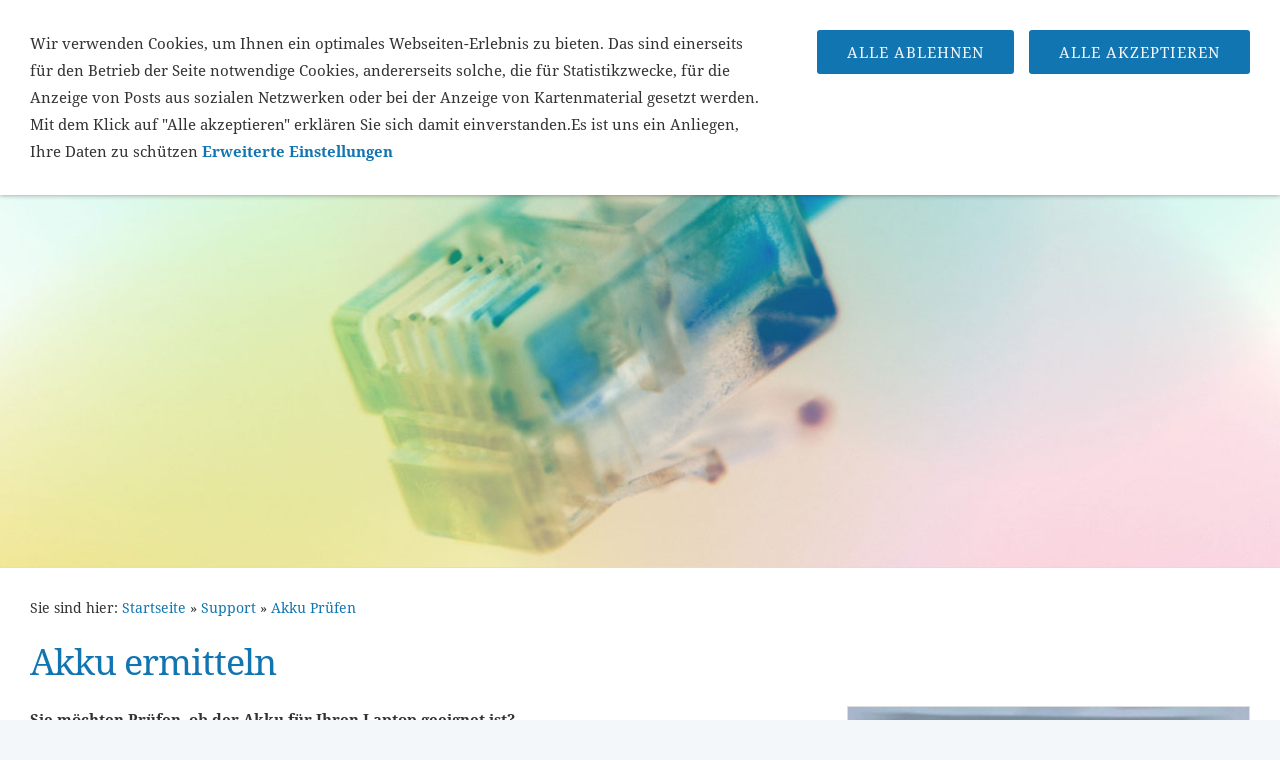

--- FILE ---
content_type: text/html
request_url: https://computerschmiede.com/support/akku-ermitteln/index.html
body_size: 13186
content:
<!DOCTYPE html>
<html lang="de">

<head>
<title>Akku ermitteln</title>
<meta charset="ISO-8859-1" />
<meta http-equiv="X-UA-Compatible" content="IE=edge" />
<meta name="viewport" content="width=device-width, initial-scale=1.0">
<meta name="author" content="Die Computerschmiede - Peter H&auml;gemann" />
<meta name="description" content="Die Computerschmiede - Dein Experte f&uuml;r Netzwerktechnik und PC-Probleml&ouml;sungen!" />
<meta name="keywords" lang="de" content="Akku, Pr&uuml;fen, Notebook." />
<meta name="generator" content="SIQUANDO Web 12 (#3216-1889)" />
<link rel="stylesheet" type="text/css" href="../../assets/sf.css" />
<link rel="stylesheet" type="text/css" href="../../assets/sd.css" />
<link rel="stylesheet" type="text/css" href="../../assets/sc.css" />
<link rel="stylesheet" type="text/css" href="../../assets/cookieswarning.css" />
<link rel="shortcut icon" href="https://www.computerschmiede.com/images/favicon.ico" />
<link rel="canonical" href="https://www.computerschmiede.com/support/akku-ermitteln/index.html" />
<script src="../../assets/jquery.js"></script>
<script src="../../assets/navigation.js"></script> 
<script src="../../assets/common.js"></script>
<script src="../../assets/cookieswarning.js"></script>
<script src="../../assets/ceteraslider.js"></script>
<script src="../../assets/sajx.js"></script>
<script>
	/* <![CDATA[ */

	$(document).ready(function() {
		$('#searchcriteria').ajaxSearch({
			url: '../../assets/sajx.php'
		});
	})
	
	/* ]]> */
</script>
</head>

<body>

<head>
<meta name="google-site-verification" content="CWVTW4NHbdf3clvCwx-CIyUzBsdRBK_K7olZ2bTy1mg" />
<title>Die Computerschmiede - Hägemann EDV</title>
<meta name="msvalidate.01" content="D52E7DEFAD58E111770F0C7837097133" />
<meta name=”norton-safeweb-site-verification” content=”authentication_string”/>
<meta name="norton-safeweb-site-verification" content="l7nx6l-5k4io-tps93xu9b-ocjo9zbix8f00y5pcev5bhz2756ccj1jbig0uc36ezy4wns30vd0lf-a0nr8nw3n2xbvcfokpk557b8tp8zzw1wg736pjbjjcsb0lawvk" /></head>
<body>
<html>
<head>
<meta name="msvalidate.01" content="D52E7DEFAD58E111770F0C7837097133" />
<title>Your SEO optimized title</title>
</head>
<body>
</html>
</body>
...
</body>
<meta name="city" content="Remscheid">
<meta name="country" content="Germany">
<meta name="state" content="Nordrhein-Westfalen">
<meta name="zipcode" content="42855">
<meta name="geo. position" content="51.1893400;7.1916130">
<meta name="geo. region" content="DE-NRW">
<meta name="geo. icbm" content="51.1893400;7.1916130">
<meta name="google-siteverification:"
google-site-verification:google7c74eae390c77801.html<!-- $Id: google_analytics.ccml 649 2020-08-27 14:14:53Z volker $ -->
<script type="text/javascript">
//<![CDATA[

if (typeof sqrCheckConsent==='undefined' || sqrCheckConsent('googleanalytics')) {

var gaJsHost = (("https:" == document.location.protocol) ? "https://ssl." : "http://www.");
document.write(unescape("%3Cscript src='" + gaJsHost + "google-analytics.com/ga.js' type='text/javascript'%3E%3C/script%3E"));

}

//]]>
</script>

<script type="text/javascript">
//<![CDATA[

if (typeof sqrCheckConsent==='undefined' || sqrCheckConsent('googleanalytics')) {

var pageTracker = _gat._getTracker('404-801-1470');
_gat._anonymizeIp();
pageTracker._setDomainName("none");  
pageTracker._setAllowLinker(true);
pageTracker._initData();
pageTracker._trackPageview();

}

//]]>
</script><div id="sqrmaincontainer">

<nav class="sqrnav">

<a href="../../index.html"><img class="sqrlogo" src="../../images/logo-schmiede_logo.gif" srcset="../../images/logo-schmiede_logo.gif, ../../images/logo-schmiede_logo2x.gif 2x" width="60" height="60" alt="" /></a><a href="#" class="sqrnavshow">Navigation öffnen</a>
<a href="#" class="sqrnavhide">Navigation schließen</a>

<ul>

<li class="sqrnavhome"><a href="../../index.html"><span>Startseite</span></a></li>

<li><a href="../../ueber-uns/index.html">&Uuml;ber uns</a>
<div><div>
<ul>

<li>

	<a href="../../ueber-uns/team/index.html">Team</a>
</li>
<li>

	<a href="../../ueber-uns/geschaeftszeiten/index.html">Gesch&auml;ftszeiten</a>
</li>
<li>

	<a href="../../ueber-uns/so-finden-sie-uns/index.html">So finden Sie uns</a>
</li>
<li>

	<a href="../../ueber-uns/agb/index.html">AGB</a>
</li>
<li>

	<a href="../../ueber-uns/referenzen/index.html">Referenzen</a>
</li>
<li>

	<a href="../../ueber-uns/wissenswertes/index.html">Wissenswertes</a>
</li>
<li>

	<a href="../../ueber-uns/kosten/index.html">Kosten</a>
</li>
<li>

	<a href="../../ueber-uns/quixlar-labor/index.html">Quixlar! Labor</a>
</li>
<li>

	<a href="../../ueber-uns/die-zukunft/index.html">Die Zukunft</a>
</li>
</ul>
</div></div>
</li>
<li><a href="../../leistungen/index.html">Leistungen</a>
<div><div>
<ul>

<li>

	<a href="../../leistungen/livesupport/index.html">LiveSupport</a>
</li>
<li>

	<a href="../../leistungen/datenrettung/index.html">Datenrettung</a>
</li>
<li>

	<a href="../../leistungen/sicherheit/index.html">Sicherheit</a>
</li>
<li>

	<a href="../../leistungen/hardware/index.html">Hardware</a>
</li>
<li>

	<a href="../../leistungen/software/index.html">Software</a>
</li>
<li>

	<a href="../../leistungen/netzwerk/index.html">Netzwerktechnik</a>
</li>
<li>

	<a href="../../leistungen/webdesign/index.html">Webdesign</a>
</li>
<li>

	<a href="../../leistungen/schulungen/index.html">Schulungen</a>
</li>
<li>

	<a href="../../leistungen/service/index.html">Service</a>
</li>
<li>

	<a href="../../leistungen/leasing/index.html">Leasing</a>
</li>
<li>

	<a href="../../leistungen/erste-hilfe-am-pc/index.html">Erste-Hilfe-am-PC</a>
</li>
<li>

	<a href="../../leistungen/beratung/index.html">Beratung</a>
</li>
</ul>
</div></div>
</li>
<li><a href="../../quixlar/index.html">Quixlar</a>
</li>
<li><a href="../../jobs/index.html">Jobs</a>
</li>
<li class="sqrnavactive"><a href="../index.html">Support</a>
<div><div>
<ul>

<li>

	<a href="../bits-und-bytes/index.html">Bits und Bytes</a>
</li>
<li>

	<a href="../computer-abc/index.html">Computer-ABC</a>
</li>
<li>

	<a href="../leitfaden-zur-fehlerbehebung/index.html">Leitfaden zur Fehlerbehebung</a>
</li>
<li>

	<a href="../onlinebanking---tips/index.html">Onlinebanking - Tips</a>
</li>
<li>

	<a href="../kleines-online-shopping-lexikon/index.html">Kleines Online Shopping Lexikon</a>
</li>
<li>

	<a href="../umgang-mit-akkus/index.html">Umgang mit Akkus</a>
</li>
<li>

	<a href="./index.html">Akku Pr&uuml;fen</a>
</li>
<li>

	<a href="../recovery-dvd/index.html">Recovery-DVD</a>
</li>
<li>

	<a href="../ereignisanzeige/index.html">Ereignisanzeige</a>
</li>
<li>

	<a href="../fehlercodes/index.html">Fehlercodes</a>
</li>
<li>

	<a href="../leistungssteigerung/index.html">Leistungssteigerung</a>
</li>
<li>

	<a href="../technisches-wissen/index.html">Technisches-Wissen</a>
</li>
<li>

	<a href="../pc-seriennummer/index.html">Pc-Seriennummer</a>
</li>
<li>

	<a href="../handy-sicherheit/index.html">Handy-Sicherheit</a>
</li>
<li>

	<a href="../mac-einstellungen/index.html">Mac-Einstellungen</a>
<ul>
<li>

	<a href="../mac-einstellungen/mac-tastenkombination/index.html">Mac Tastenkombination</a>
</li>
<li>

	<a href="../mac-einstellungen/outlook-im-mac/index.html">Outlook im Mac</a>
</li>
</ul>
</li>
<li>

	<a href="../mit-neuem-geraet-benutzt/index.html">Mit neuem Ger&auml;t benutzt</a>
</li>
<li>

	<a href="../windows-hilfen/index.html">Windows-Hilfen</a>
<ul>
<li>

	<a href="../windows-hilfen/windows-10-probleme/index.html">Windows 10 Probleme</a>
</li>
<li>

	<a href="../windows-hilfen/windows-11-probleme/index.html">Windows 11 Probleme</a>
</li>
<li>

	<a href="../windows-hilfen/backup-windows-10/index.html">Backup Windows 10</a>
</li>
<li>

	<a href="../windows-hilfen/windows-10-wlan-passwort/index.html">Windows 10 WLAN Passwort</a>
</li>
<li>

	<a href="../windows-hilfen/windows-sonderzeichen/index.html">Windows Sonderzeichen</a>
</li>
<li>

	<a href="../windows-hilfen/heimnetzwerk-kennwort/index.html">Heimnetzwerk Kennwort</a>
</li>
<li>

	<a href="../windows-hilfen/partition-aendern/index.html">Partition &auml;ndern</a>
</li>
<li>

	<a href="../windows-hilfen/computername-aendern/index.html">Computername &auml;ndern</a>
</li>
<li>

	<a href="../windows-hilfen/outlook-aendern/index.html">Outlook &auml;ndern</a>
</li>
<li>

	<a href="../windows-hilfen/winows---runterfahren/index.html">Windows - Runterfahren</a>
</li>
<li>

	<a href="../windows-hilfen/windows-11-wiederherstellen/index.html">Windows 11 Wiederherstellen</a>
</li>
<li>

	<a href="../windows-hilfen/edge-einstellung/index.html">EDGE-Einstellung</a>
</li>
<li>

	<a href="../windows-hilfen/microsoftkonto/index.html">Microsoftkonto</a>
</li>
</ul>
</li>
<li>

	<a href="../telefonbuch/index.html">Tel.Buch-&uuml;bertragen</a>
</li>
<li>

	<a href="../bios---ansterung/index.html">Bios - Ansteuerung</a>
</li>
<li>

	<a href="../fritzbox/index.html">FritzBox</a>
<ul>
<li>

	<a href="../fritzbox/notfall-ip/index.html">Notfall-IP</a>
</li>
</ul>
</li>
<li>

	<a href="../tel--tv-probleme/index.html">Tel. &amp; TV Probleme</a>
</li>
<li>

	<a href="../bedienungsanleitungen/index.html">Bedienungsanleitungen</a>
</li>
</ul>
</div></div>
</li>
<li><a href="../../partner/index.html">L&uuml;fter</a>
</li>
<li><a href="../../maschinenmesser/index.html">Maschinenmesser</a>
</li>
<li><a href="../../werkzeughandel/index.html">Werkzeughandel</a>
</li>
<li><a href="../../shop/index.html">SHOP</a>
</li>
<li class="sqrnavsearch"><a href="#"><span>Suchen nach</span></a>
<div><div>
<form action="../../fts.php">
<input type="text" name="criteria" id="searchcriteria"  />
</form>

<div id="searchajax"></div>
</div></div>
</li>
</ul>
</nav>


<header data-autoprogress="5">
<div id="headercontainer">

<img src="../../images/plogo.jpg" alt="" />
</div>

</header>

<div class="sqrcontentcontainer">
<article class="content sqrcontent">
<div>
<div class="sqrpara" style="margin-bottom: 10px">
<div id="sqrbreadcrumbs">

Sie sind hier:

<a href="../../index.html">Startseite</a>

&raquo; <a href="../index.html">Support</a>
&raquo; <a href="./index.html">Akku Pr&uuml;fen</a>
</div>
</div>
<div class="sqrpara">
<h1>Akku ermitteln</h1>
</div>
<div class="sqrpara">
<figure class="sqrfigr">
<a title="" class="sqrlblink" href="../../images/akkus.jpg">
<img width="640" height="574" src="../../images/akkus_640.jpg" class="sqrfigcontent" alt="" />

</a>
</figure>
<p style=""><b>Sie m&ouml;chten Pr&uuml;fen, ob der Akku f&uuml;r Ihren Laptop geeignet ist?<br/><br/><br/>Methode 1:</b> Verwenden Sie die Systeminformationen, um Ihr Laptop-Modell zu finden<br/><br/><br/><b>Schritt 1:</b> Dr&uuml;cken Sie Windows + R, um das Ausf&uuml;hrungsfenster zu &ouml;ffnen.<br/><br/><b>Schritt 2:</b> Geben Sie &bdquo;msinfo32&ldquo; in das leere Feld ein und klicken Sie auf &bdquo;OK&ldquo;, um die Systeminformationen zu &ouml;ffnen.<br/><br/><b>Schritt 3:</b> Bleiben Sie im Abschnitt &bdquo;Systemzusammenfassung&ldquo; und Sie finden das Element &bdquo;Systemmodell&ldquo; im rechten Bereich.<br/><br/><br/><br/><br/><br/><b>Methode 2:</b> Entfernen Sie den Akku aus dem Laptop, um die Teilenummer Ihres Laptop-Akkus zu ermitteln<br/><br/> <br/><br/><b>Schritt 1:</b> Schalten Sie den Laptop aus und ziehen Sie das Netzkabel ab, falls Sie einen Stromschlag erleiden<br/><br/><b>Schritt 2:</b> Entfernen Sie die R&uuml;ckwand mit dem Schraubendreher. Gehen Sie dabei vorsichtig vor, um Sch&auml;den an den Laptop-Komponenten zu vermeiden.<br/><br/><b>Schritt 3:</b> Trennen Sie das mit der Batterie verbundene Kabel und nehmen Sie dann die Batterie heraus. Anschlie&szlig;end k&ouml;nnen Sie die Spezifikationen Ihrer Batterie &uuml;berpr&uuml;fen.<br/><br/><b>Schritt 4:</b> Bestellen Sie nun einen neuen Akku mit ihren erfassten Daten bei uns.</p>
</div>
</div>
</article>

</div>

<footer>
<div class="sqrcommonlinks">
<a href="../../impressum.html">Impressum</a>
<a href="../../kontakt.html">Kontakt</a>
<a href="../../datenschutzerklaerung.html">Datenschutzerkl&auml;rung</a>
</div>
<div class="sqrfootertext">
Die Computerschmiede - Schneller IT-Service vor Ort- Ihre Technik unsere L&ouml;sung. - Tel. 02191-291288</div>
</footer>

</div>

<div class="sqrcookie sqrcookietop">
  <p>Wir verwenden Cookies, um Ihnen ein optimales Webseiten-Erlebnis zu bieten. Das sind einerseits für den Betrieb der Seite notwendige Cookies, andererseits solche, die für Statistikzwecke, für die Anzeige von Posts aus sozialen Netzwerken oder bei der Anzeige von Kartenmaterial gesetzt werden. Mit dem Klick auf "Alle akzeptieren" erklären Sie sich damit einverstanden.Es ist uns ein Anliegen, Ihre Daten zu schützen <a class="link" href="../../datenschutzerklaerung.html">Erweiterte Einstellungen</a></p>
  <button class="sqrbutton sqrcookieaccept">Alle Akzeptieren</button>
  <button class="sqrbutton sqrcookiedecline">Alle ablehnen</button>
</div></body>

</html>


--- FILE ---
content_type: text/css
request_url: https://computerschmiede.com/assets/sf.css
body_size: 1002
content:
@font-face {
  font-family: 'Noto Serif';
  font-style: normal;
  font-weight: 400;
  src: local('Noto Serif'), local('NotoSerif'), url(notoserif.woff) format('woff');
}
@font-face {
  font-family: 'Noto Serif';
  font-style: normal;
  font-weight: 700;
  src: local('Noto Serif Bold'), local('NotoSerif-Bold'), url(notoserifbold.woff) format('woff');
}
@font-face {
  font-family: 'Noto Serif';
  font-style: italic;
  font-weight: 400;
  src: local('Noto Serif Italic'), local('NotoSerif-Italic'), url(notoserifitalic.woff) format('woff');
}
@font-face {
  font-family: 'Noto Serif';
  font-style: italic;
  font-weight: 700;
  src: local('Noto Serif Bold Italic'), local('NotoSerif-BoldItalic'), url(notoserifbolditalic.woff) format('woff');
}
body, input, textarea, select, button {
  font-family: 'Noto Serif', Verdana, Arial, sans-serif;
  font-size: 15px;
}
h3 {
  font-size: 15px;
  font-weight: normal;
  text-transform: uppercase;
}
h1 {
  font-size: 36px;
  font-weight: normal;
  letter-spacing: -1px;
}
h2 {
  font-size: 24px;
  font-weight: normal;
  text-transform: uppercase;
}



--- FILE ---
content_type: image/svg+xml
request_url: https://computerschmiede.com/assets/search.svg
body_size: 602
content:
﻿<?xml version="1.0" encoding="utf-8"?>
<!DOCTYPE svg PUBLIC "-//W3C//DTD SVG 1.1//EN" "http://www.w3.org/Graphics/SVG/1.1/DTD/svg11.dtd">
<svg xmlns="http://www.w3.org/2000/svg" xmlns:xlink="http://www.w3.org/1999/xlink" version="1.1" baseProfile="full" width="18" height="18" viewBox="0 0 18.00 18.00" enable-background="new 0 0 18.00 18.00" xml:space="preserve">
	<path fill="#2d3133" fill-opacity="1" stroke-width="0.2" stroke-linejoin="miter" d="M 7,1C 10.3137,1 13,3.68629 13,7C 13,8.50022 12.4494,9.87184 11.5393,10.9238L 17.348,16.7326L 16.6409,17.4397L 10.8245,11.6233C 9.78622,12.4832 8.45346,13 7,13C 3.68629,13 1,10.3137 1,7C 1,3.68629 3.68629,1 7,1 Z M 7,2C 4.23858,2 2,4.23858 2,7C 2,9.76143 4.23858,12 7,12C 9.76142,12 12,9.76143 12,7C 12,4.23858 9.76142,2 7,2 Z "/>
</svg>


--- FILE ---
content_type: image/svg+xml
request_url: https://computerschmiede.com/assets/home.svg
body_size: 559
content:
﻿<?xml version="1.0" encoding="utf-8"?>
<!DOCTYPE svg PUBLIC "-//W3C//DTD SVG 1.1//EN" "http://www.w3.org/Graphics/SVG/1.1/DTD/svg11.dtd">
<svg xmlns="http://www.w3.org/2000/svg" xmlns:xlink="http://www.w3.org/1999/xlink" version="1.1" baseProfile="full" width="18" height="18" viewBox="0 0 18.00 18.00" enable-background="new 0 0 18.00 18.00" xml:space="preserve">
	<path fill="#2d3133" fill-opacity="1" stroke-linejoin="miter" d="M 8,16L 8,17L 7,17L 5,17L 4,17L 4,16L 4,10L 1.45833,10L 1.33333,10L 0,10L 9,1L 18,10L 16.75,10L 16.6042,10L 14,10L 14,16L 14,17L 13,17L 11,17L 10,17L 10,16L 10,12L 8,12L 8,16 Z M 4,9L 5,9L 5,10L 5,16L 7,16L 7,11L 11,11L 11,16L 13,16L 13,10L 13,9L 14,9L 15.5959,9L 9,2.45834L 2.45833,9L 4,9 Z "/>
</svg>
